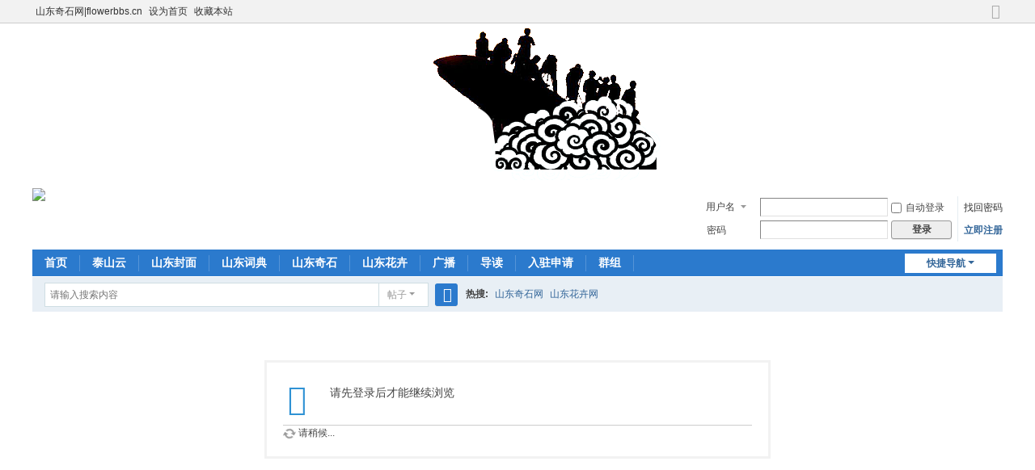

--- FILE ---
content_type: text/html; charset=utf-8
request_url: http://flowerbbs.cn/home.php?mod=space&uid=5&do=thread&type=thread&view=me&from=space
body_size: 4282
content:
<!DOCTYPE html PUBLIC "-//W3C//DTD XHTML 1.0 Transitional//EN" "http://www.w3.org/TR/xhtml1/DTD/xhtml1-transitional.dtd">
<html xmlns="http://www.w3.org/1999/xhtml">
<head>
<meta http-equiv="Content-Type" content="text/html; charset=utf-8" />
<title>提示信息 -  泰山云 -  taishanyun.cn</title>

<meta name="keywords" content="" />
<meta name="description" content=",泰山云" />
<meta name="generator" content="Discuz! X3.5" />
<meta name="author" content="Discuz! Team and Comsenz UI Team" />
<meta name="copyright" content="2001-2020 Tencent Cloud." />
<meta name="MSSmartTagsPreventParsing" content="True" />
<meta http-equiv="MSThemeCompatible" content="Yes" />
<base href="http://flowerbbs.cn/" /><link rel="stylesheet" type="text/css" href="data/cache/style_1_common.css?b05" /><link rel="stylesheet" type="text/css" href="data/cache/style_1_home_space.css?b05" /><link rel="stylesheet" id="css_extstyle" type="text/css" href="./template/default/style/t1/style.css?b05" /><!--[if IE]><link rel="stylesheet" type="text/css" href="data/cache/style_1_iefix.css?b05" /><![endif]--><script type="text/javascript">var STYLEID = '1', STATICURL = 'static/', IMGDIR = 'static/image/common', VERHASH = 'b05', charset = 'utf-8', discuz_uid = '0', cookiepre = 'SbjZ_2132_', cookiedomain = '', cookiepath = '/', showusercard = '1', attackevasive = '0', disallowfloat = 'newthread', creditnotice = '1|威望|,2|金钱|,3|贡献|', defaultstyle = './template/default/style/t1', REPORTURL = 'aHR0cDovL2Zsb3dlcmJicy5jbi9ob21lLnBocD9tb2Q9c3BhY2UmdWlkPTUmZG89dGhyZWFkJnR5cGU9dGhyZWFkJnZpZXc9bWUmZnJvbT1zcGFjZQ==', SITEURL = 'http://flowerbbs.cn/', JSPATH = 'data/cache/', CSSPATH = 'data/cache/style_', DYNAMICURL = '';</script>
<script src="data/cache/common.js?b05" type="text/javascript"></script>
<meta name="application-name" content="泰山云" />
<meta name="msapplication-tooltip" content="泰山云" />
<meta name="msapplication-task" content="name=首页;action-uri=http://flowerbbs.cn/portal.php;icon-uri=http://flowerbbs.cn/static/image/common/portal.ico" /><meta name="msapplication-task" content="name=泰山云;action-uri=http://flowerbbs.cn/forum.php;icon-uri=http://flowerbbs.cn/static/image/common/bbs.ico" />
<meta name="msapplication-task" content="name=群组;action-uri=http://flowerbbs.cn/group.php;icon-uri=http://flowerbbs.cn/static/image/common/group.ico" /><meta name="msapplication-task" content="name=动态;action-uri=http://flowerbbs.cn/home.php;icon-uri=http://flowerbbs.cn/static/image/common/home.ico" /><script src="data/cache/home.js?b05" type="text/javascript"></script>
</head>

<body id="nv_home" class="pg_space" onkeydown="if(event.keyCode==27) return false;">
<div id="append_parent"></div><div id="ajaxwaitid"></div>
<div id="toptb" class="cl">
<div class="wp">
<div class="z"><a href="forum.php" >山东奇石网|flowerbbs.cn</a><a href="javascript:;"  onclick="setHomepage('http://www.flowerbbs.cn/');">设为首页</a><a href="http://www.flowerbbs.cn/"  onclick="addFavorite(this.href, '泰山云');return false;">收藏本站</a></div>
<div class="y">
<a id="switchblind" href="javascript:;" onclick="toggleBlind(this)" title="开启辅助访问" class="switchblind"></a>
<a href="javascript:;" id="switchwidth" onclick="widthauto(this)" title="切换到宽版" class="switchwidth">切换到宽版</a>
</div>
</div>
</div>

<div class="wp a_h"><a href="www.flowerbbs.cn" target="_blank"><img src="http://www.flowerbbs.cn/data/attachment/common/cf/005823wtv7d7xdftvz17ci.png" border="0"></a></div><div id="hd">
<div class="wp">
<div class="hdc cl"><h2><a href="./" title="泰山云"><img src='source/plugin/morelogo_7ree/logo/homelogo_7ree.png'></a></h2><script src="data/cache/logging.js?b05" type="text/javascript"></script>
<form method="post" autocomplete="off" id="lsform" action="member.php?mod=logging&amp;action=login&amp;loginsubmit=yes&amp;infloat=yes&amp;lssubmit=yes" onsubmit="return lsSubmit();">
<div class="fastlg cl">
<span id="return_ls" style="display:none"></span>
<div class="y pns">
<table cellspacing="0" cellpadding="0">
<tr>
<td>
<span class="ftid">
<select name="fastloginfield" id="ls_fastloginfield" width="40">
<option value="username">用户名</option>
<option value="email">Email</option>
</select>
</span>
<script type="text/javascript">simulateSelect('ls_fastloginfield')</script>
</td>
<td><input type="text" name="username" id="ls_username" autocomplete="off" class="px vm" /></td>
<td class="fastlg_l"><label for="ls_cookietime"><input type="checkbox" name="cookietime" id="ls_cookietime" class="pc" value="2592000" />自动登录</label></td>
<td>&nbsp;<a href="javascript:;" onclick="showWindow('login', 'member.php?mod=logging&action=login&viewlostpw=1')">找回密码</a></td>
</tr>
<tr>
<td><label for="ls_password" class="z psw_w">密码</label></td>
<td><input type="password" name="password" id="ls_password" class="px vm" autocomplete="off" /></td>
<td class="fastlg_l"><button type="submit" class="pn vm" style="width: 75px;"><em>登录</em></button></td>
<td>&nbsp;<a href="member.php?mod=register" class="xi2 xw1">立即注册</a></td>
</tr>
</table>
<input type="hidden" name="formhash" value="6a9345d6" />
<input type="hidden" name="quickforward" value="yes" />
<input type="hidden" name="handlekey" value="ls" />
</div>
</div>
</form>
</div>

<div id="nv">
<a href="javascript:;" id="qmenu" onmouseover="delayShow(this, function () {showMenu({'ctrlid':'qmenu','pos':'34!','ctrlclass':'a','duration':2});showForummenu(0);})">快捷导航</a>
<ul><li id="mn_portal" ><a href="portal.php" hidefocus="true" title="Portal"  >首页<span>Portal</span></a></li><li id="mn_forum" ><a href="forum.php" hidefocus="true" title="BBS"  >泰山云<span>BBS</span></a></li><li id="mn_N095c" ><a href="forum.php?gid=61" hidefocus="true"  >山东封面</a></li><li id="mn_Nf5ea" ><a href="forum.php?gid=66" hidefocus="true"  >山东词典</a></li><li id="mn_N4087" ><a href="forum.php?gid=49" hidefocus="true"  >山东奇石</a></li><li id="mn_N3a66" ><a href="forum.php?gid=1" hidefocus="true"  >山东花卉</a></li><li id="mn_home" ><a href="home.php?mod=follow" hidefocus="true" title="Follow"  >广播<span>Follow</span></a></li><li id="mn_forum_10" ><a href="forum.php?mod=guide" hidefocus="true" title="Guide"  >导读<span>Guide</span></a></li><li id="mn_N83fd" ><a href="forum.php?mod=viewthread&tid=287" hidefocus="true"  >入驻申请</a></li><li id="mn_group" ><a href="group.php" hidefocus="true" title="Group"  >群组<span>Group</span></a></li></ul>
</div>
<div class="p_pop h_pop" id="mn_userapp_menu" style="display: none"></div><div id="mu" class="cl">
</div><div id="scbar" class="cl">
<form id="scbar_form" method="post" autocomplete="off" onsubmit="searchFocus($('scbar_txt'))" action="search.php?searchsubmit=yes" target="_blank">
<input type="hidden" name="mod" id="scbar_mod" value="search" />
<input type="hidden" name="formhash" value="6a9345d6" />
<input type="hidden" name="srchtype" value="title" />
<input type="hidden" name="srhfid" value="0" />
<input type="hidden" name="srhlocality" value="home::space" />
<table cellspacing="0" cellpadding="0">
<tr>
<td class="scbar_icon_td"></td>
<td class="scbar_txt_td"><input type="text" name="srchtxt" id="scbar_txt" value="请输入搜索内容" autocomplete="off" x-webkit-speech speech /></td>
<td class="scbar_type_td"><a href="javascript:;" id="scbar_type" class="xg1 showmenu" onclick="showMenu(this.id)" hidefocus="true">搜索</a></td>
<td class="scbar_btn_td"><button type="submit" name="searchsubmit" id="scbar_btn" sc="1" class="pn pnc" value="true"><strong class="xi2">搜索</strong></button></td>
<td class="scbar_hot_td">
<div id="scbar_hot">
<strong class="xw1">热搜: </strong>

<a href="search.php?mod=forum&amp;srchtxt=%E5%B1%B1%E4%B8%9C%E5%A5%87%E7%9F%B3%E7%BD%91&amp;formhash=6a9345d6&amp;searchsubmit=true&amp;source=hotsearch" target="_blank" class="xi2" sc="1">山东奇石网</a>



<a href="search.php?mod=forum&amp;srchtxt=%E5%B1%B1%E4%B8%9C%E8%8A%B1%E5%8D%89%E7%BD%91&amp;formhash=6a9345d6&amp;searchsubmit=true&amp;source=hotsearch" target="_blank" class="xi2" sc="1">山东花卉网</a>

</div>
</td>
</tr>
</table>
</form>
</div>
<ul id="scbar_type_menu" class="p_pop" style="display: none;"><li><a href="javascript:;" rel="article">文章</a></li><li><a href="javascript:;" rel="forum" class="curtype">帖子</a></li><li><a href="javascript:;" rel="group">群组</a></li><li><a href="javascript:;" rel="user">用户</a></li></ul>
<script type="text/javascript">
initSearchmenu('scbar', '');
</script>
</div>
</div>


<div id="wp" class="wp">
<div id="ct" class="wp cl w">
<div class="nfl" id="main_succeed" style="display: none">
<div class="f_c altw">
<div class="alert_right">
<p id="succeedmessage"></p>
<p id="succeedlocation" class="alert_btnleft"></p>
<p class="alert_btnleft"><a id="succeedmessage_href">如果您的浏览器没有自动跳转，请点击此链接</a></p>
</div>
</div>
</div>
<div class="nfl" id="main_message">
<div class="f_c altw">
<div id="messagetext" class="alert_info">
<p>请先登录后才能继续浏览</p>
</div>
<div id="messagelogin"></div>
<script type="text/javascript">ajaxget('member.php?mod=logging&action=login&infloat=yes&frommessage', 'messagelogin');</script>
</div>
</div>
</div>	</div>
<div class="wp a_f"><a href="http://flowerbbs.cn/forum.php" target="_blank"><img src="http://www.flowerbbs.cn/data/attachment/common/cf/231526uqx62m583lll5sbl.jpg" border="0"></a></div><div id="ft" class="wp cl">
<div id="flk" class="y">
<p>
<a href="archiver/" >Archiver</a><span class="pipe">|</span><a href="forum.php?showmobile=yes" >手机版</a><span class="pipe">|</span><a href="forum.php?mod=misc&action=showdarkroom" >小黑屋</a><span class="pipe">|</span><strong><a href="http://flowerbbs.cn/" target="_blank">泰山云</a></strong>
( <a href="https://beian.miit.gov.cn/" target="_blank"> 鲁ICP备18040151号-6</a> )<span class="pipe">|</span><a href="sitemap.php" >网站地图</a></p>
<p class="xs0">
GMT+8, 2026-1-19 09:15<span id="debuginfo">
, Processed in 0.026637 second(s), 12 queries
.
</span>
</p>
</div>
<div id="frt">
<p>Powered by <strong><a href="http://www.discuz.net" target="_blank">Discuz!</a></strong> <em>X3.5</em></p>
<p class="xs0">Copyright &copy; 2004-2024, Tencent Cloud.</p>
</div></div>
<script src="home.php?mod=misc&ac=sendmail&rand=1768785314" type="text/javascript"></script>

<div id="scrolltop">
<span hidefocus="true"><a title="返回顶部" onclick="window.scrollTo('0','0')" class="scrolltopa" ><b>返回顶部</b></a></span>
</div>
<script type="text/javascript">_attachEvent(window, 'scroll', function () { showTopLink(); });checkBlind();</script>
</body>
</html>
